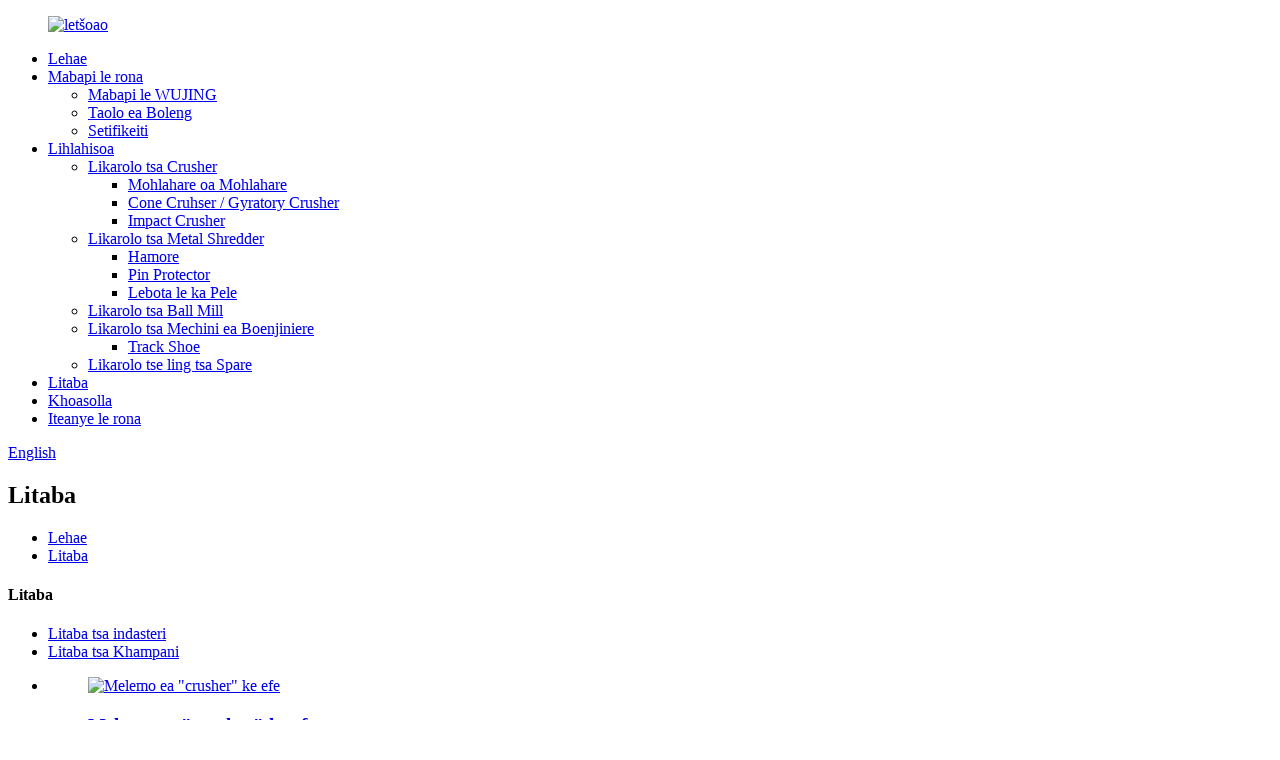

--- FILE ---
content_type: text/html
request_url: http://st.wj-parts.com/news/
body_size: 9541
content:
<!DOCTYPE html> <html dir="ltr" lang="st"> <head> <meta charset="UTF-8"/> <meta http-equiv="Content-Type" content="text/html; charset=UTF-8" /> <!-- Google tag (gtag.js) --> <script async src="https://www.googletagmanager.com/gtag/js?id=G-45NV7RVXTX"></script> <script>
  window.dataLayer = window.dataLayer || [];
  function gtag(){dataLayer.push(arguments);}
  gtag('js', new Date());

  gtag('config', 'G-45NV7RVXTX');
</script> <title>Litaba</title> <meta name="viewport" content="width=device-width,initial-scale=1,minimum-scale=1,maximum-scale=1,user-scalable=no"> <link rel="apple-touch-icon-precomposed" href=""> <meta name="format-detection" content="telephone=no"> <meta name="apple-mobile-web-app-capable" content="yes"> <meta name="apple-mobile-web-app-status-bar-style" content="black"> <link href="//cdn.globalso.com/wj-parts/style/global/style.css" rel="stylesheet" onload="this.onload=null;this.rel='stylesheet'"> <link href="//cdn.globalso.com/wj-parts/style/public/public.css" rel="stylesheet" onload="this.onload=null;this.rel='stylesheet'"> <script src="https://cdn.globalso.com/lite-yt-embed.js"></script> <link href="https://cdn.globalso.com/lite-yt-embed.css" rel="stylesheet" onload="this.onload=null;this.rel='stylesheet'"> <link href="https://fonts.font.im/css?family=Poppins:300,400,500,600,700" rel="stylesheet"> <link rel="shortcut icon" href="https://cdn.globalso.com/wj-parts/ico.png" /> <link rel="canonical" href="https://www.wj-parts.com/news/" /> <link href="//cdn.globalso.com/hide_search.css" rel="stylesheet"/><link href="//www.wj-parts.com/style/st.html.css" rel="stylesheet"/><link rel="alternate" hreflang="st" href="http://st.wj-parts.com/" /></head> <body> <div class="container">    <header class="web_head">     <div class="header_layout">  <figure class="logo"> 	 <a href="/">			<img src="https://cdn.globalso.com/wj-parts/logo1.png" alt="letšoao"> 				</a> </figure>	       <nav class="nav_wrap">         <ul class="head_nav">          <li><a href="/">Lehae</a></li> <li><a href="/about-wujing/">Mabapi le rona</a> <ul class="sub-menu"> 	<li><a href="/about-wujing/">Mabapi le WUJING</a></li> 	<li><a href="/quality-control/">Taolo ea Boleng</a></li> 	<li><a href="/certifications/">Setifikeiti</a></li> </ul> </li> <li><a href="/products/">Lihlahisoa</a> <ul class="sub-menu"> 	<li><a href="/crusher-parts/">Likarolo tsa Crusher</a> 	<ul class="sub-menu"> 		<li><a href="/jaw-crusher/">Mohlahare oa Mohlahare</a></li> 		<li><a href="/cone-cruhser-gyratory-crusher/">Cone Cruhser / Gyratory Crusher</a></li> 		<li><a href="/impact-crusher/">Impact Crusher</a></li> 	</ul> </li> 	<li><a href="/metal-shredder-parts/">Likarolo tsa Metal Shredder</a> 	<ul class="sub-menu"> 		<li><a href="/hammer/">Hamore</a></li> 		<li><a href="/pin-protector/">Pin Protector</a></li> 		<li><a href="/front-wall/">Lebota le ka Pele</a></li> 	</ul> </li> 	<li><a href="/ball-mill-parts/">Likarolo tsa Ball Mill</a></li> 	<li><a href="/engineering-machinery-parts/">Likarolo tsa Mechini ea Boenjiniere</a> 	<ul class="sub-menu"> 		<li><a href="/track-shoe/">Track Shoe</a></li> 	</ul> </li> 	<li><a href="/other-spare-parts/">Likarolo tse ling tsa Spare</a></li> </ul> </li> <li class="nav-current"><a href="/news/">Litaba</a></li> <li><a href="/download/">Khoasolla</a></li> <li><a href="/contact-us/">Iteanye le rona</a></li>         </ul>         <b id="btn-search" class="btn--search"></b> </nav>       <!--change-language-->      <div class="change-language ensemble">   <div class="change-language-info">     <div class="change-language-title medium-title">        <div class="language-flag language-flag-en"><a href="https://www.wj-parts.com/"><b class="country-flag"></b><span>English</span> </a></div>        <b class="language-icon"></b>      </div> 	<div class="change-language-cont sub-content">         <div class="empty"></div>     </div>   </div> </div> <!--theme317-->         <!--change-language-->      </div>   </header>   <!--// web_head end -->      <!--// web_head end -->  <!-- sys_sub_head -->      <section class="path_bar" style="background-image:url( https://cdn.globalso.com/wj-parts/news.jpg	)">       <h1 class="pagenation_title">Litaba</h1>       <ul>           <li> <a itemprop="breadcrumb" href="/">Lehae</a></li><li> <a href="#">Litaba</a></li>       </ul>     </section> <section class="web_main page_main">   <div class="layout">     <aside class="aside">   <section class="aside-wrap">     <section class="side-widget">     <div class="side-tit-bar">       <h4 class="side-tit">Litaba</h4>     </div>     <ul class="side-cate">       <li><a href="/news_catalog/industry-news/">Litaba tsa indasteri</a></li> <li><a href="/news_catalog/company-news/">Litaba tsa Khampani</a></li>     </ul>   </section>       </section> </aside>    <section class="main">       <div class="blog_list">                 <ul>                     <li class="blog-item">             <figure class="item-wrap">                             <a class="item-img" href="/news/what-are-the-advantages-of-impact-crusher/"><img class="blog-img" src="https://cdn.globalso.com/wj-parts/impact-plate.jpg" alt="Melemo ea &quot;crusher&quot; ke efe"></a>                             <figcaption class="item-info">                 <h3 class="item-title"><a href="/news/what-are-the-advantages-of-impact-crusher/">Melemo ea &quot;crusher&quot; ke efe</a></h3>                 <time>ka admin ka 25-01-01</time>                 <div class="item-detail">Le hoja ts&#39;ebetso ea crusher e hlahile morao, empa tsoelo-pele e potlakile haholo. Hajoale, e se e sebelisoa haholo indastering ea mashala le ea lik&#39;hemik&#39;hale, indastering ea mashala le lik&#39;hemik&#39;hale, le likarolo tse ling tsa indasteri bakeng sa mefuta e fapaneng ea ore, ts&#39;ebetso e ntle ea ho pshatla, e ka ba ...</div>                 <a href="/news/what-are-the-advantages-of-impact-crusher/" class="item-more">Bala haholoanyane</a> </figcaption>             </figure>           </li>                     <li class="blog-item">             <figure class="item-wrap">                             <a class="item-img" href="/news/selection-and-use-of-cone-crusher-lining-plate/"><img class="blog-img" src="https://cdn.globalso.com/wj-parts/Cone-Liner-Concave.jpg" alt="Khetho le tšebeliso ea poleiti ea lesela la cone"></a>                             <figcaption class="item-info">                 <h3 class="item-title"><a href="/news/selection-and-use-of-cone-crusher-lining-plate/">Khetho le tšebeliso ea poleiti ea lesela la cone</a></h3>                 <time>ka admin ka 24-12-30</time>                 <div class="item-detail">Cone crusher liner - Selelekela Letlapa la lesela la mochini o silang le pshatla lerako la seretse le ho pshatla lerako, le nang le mosebetsi oa ho phahamisa mokhoa oa ho sila, ho sila tšepe le ho sireletsa moqomo o silang. Ha ho khethoa boto ea lesela le robehileng, mosebelisi o tlameha ho ...</div>                 <a href="/news/selection-and-use-of-cone-crusher-lining-plate/" class="item-more">Bala haholoanyane</a> </figcaption>             </figure>           </li>                     <li class="blog-item">             <figure class="item-wrap">                             <a class="item-img" href="/news/how-to-change-the-bearing-of-jaw-crusher/"><img class="blog-img" src="https://cdn.globalso.com/wj-parts/Jaw-Crusher-Spare-Parts-Roll-Bearing-1.jpg" alt="Mokhoa oa ho fetola ho jara ha sefate sa mohlahare"></a>                             <figcaption class="item-info">                 <h3 class="item-title"><a href="/news/how-to-change-the-bearing-of-jaw-crusher/">Mokhoa oa ho fetola ho jara ha sefate sa mohlahare</a></h3>                 <time>ka admin ka 24-12-26</time>                 <div class="item-detail">Ntlha ea pele: tsela eo re tloaetseng ho e sebelisa ho fetola ho bea ke mokhoa oa tšusumetso, o lokelang ho sireletsa hlooho ea shaft hore e se ke ea senyeha: sleeve e nang le matla a holim&#39;a matla a 40mm e ka etsoa ho koahela hlooho ea shaft, e le ho qoba flywheel. e ama ka kotloloho shaft ea eccentric le e senyang ...</div>                 <a href="/news/how-to-change-the-bearing-of-jaw-crusher/" class="item-more">Bala haholoanyane</a> </figcaption>             </figure>           </li>                     <li class="blog-item">             <figure class="item-wrap">                             <a class="item-img" href="/news/three-tricks-teach-you-to-choose-the-crushing-hammer-reduce-costs-ultra-wear-resistant/"><img class="blog-img" src="https://cdn.globalso.com/wj-parts/Hammer-For-Recycling-Shredder1.jpg" alt="Maqheka a mararo a u ruta ho khetha hamore e pshatlehang! Fokotsa litšenyehelo! Ha e khone ho apara haholo"></a>                             <figcaption class="item-info">                 <h3 class="item-title"><a href="/news/three-tricks-teach-you-to-choose-the-crushing-hammer-reduce-costs-ultra-wear-resistant/">Maqheka a mararo a u ruta ho khetha hamore e pshatlehang! Fokotsa litšenyehelo! Ha e khone ho apara haholo</a></h3>                 <time>ka admin ka 24-12-24</time>                 <div class="item-detail">Hlooho ea hamore ke e &#39;ngoe ea likarolo tsa hamore crusher eo ho leng bonolo ho e apara. Sengoliloeng sena se tla qaqisa lintlha tse amang ho roala hamore le tharollo. Ntho ea 1 ea ho roala hlooho ea hammer, phello ea thepa ea thepa e tla pshatleha Phello ea thepa e lokelang ho robeha holim&#39;a liaparo tsa hamore e kenyelletsa...</div>                 <a href="/news/three-tricks-teach-you-to-choose-the-crushing-hammer-reduce-costs-ultra-wear-resistant/" class="item-more">Bala haholoanyane</a> </figcaption>             </figure>           </li>                     <li class="blog-item">             <figure class="item-wrap">                             <a class="item-img" href="/news/what-factors-are-related-to-the-loss-of-the-crusher/"><img class="blog-img" src="https://cdn.globalso.com/wj-parts/Jaw-Crusher1.jpg" alt="Ke lintlha life tse amanang le tahlehelo ea crusher"></a>                             <figcaption class="item-info">                 <h3 class="item-title"><a href="/news/what-factors-are-related-to-the-loss-of-the-crusher/">Ke lintlha life tse amanang le tahlehelo ea crusher</a></h3>                 <time>ka admin ka 24-12-20</time>                 <div class="item-detail">Joalo ka mofuta oa mechini le lisebelisoa tsa merafo, tahlehelo ea crusher e tebile haholo. Sena se etsa hore likhoebo tse ngata tsa li-crusher le basebelisi ba hlooho e bohloko, e le hore ho rarolle bothata bona, ho fokotsa tahlehelo ea mochine, pele ho tsohle, re tlameha ho utloisisa tahlehelo ea crusher le hore na ke lintlha life tse amanang le tsona. Pele...</div>                 <a href="/news/what-factors-are-related-to-the-loss-of-the-crusher/" class="item-more">Bala haholoanyane</a> </figcaption>             </figure>           </li>                     <li class="blog-item">             <figure class="item-wrap">                             <a class="item-img" href="/news/how-to-extend-the-service-life-of-jaw-crusher-jaw-plate/"><img class="blog-img" src="https://cdn.globalso.com/wj-parts/High-Manganese-Steel-Jaw-Crusher-Wear-Parts3.jpg" alt="Mokhoa oa ho lelefatsa bophelo ba ts&#39;ebeletso ea sefate sa mohlahare sa mohlahare"></a>                             <figcaption class="item-info">                 <h3 class="item-title"><a href="/news/how-to-extend-the-service-life-of-jaw-crusher-jaw-plate/">Mokhoa oa ho lelefatsa bophelo ba ts&#39;ebeletso ea sefate sa mohlahare sa mohlahare</a></h3>                 <time>ka admin ka 24-12-18</time>                 <div class="item-detail">Crusher ke sesebelisoa sa ho senya lisebelisoa tse thata tse kang ore le rock, ka lebaka la tikoloho ea eona e mpe ea ho sebetsa, mosebetsi o moholo le mabaka a mang, haholo-holo a kotsing ea ho ameha le ho senyeha, &#39;me qetellong a senyeha. Bakeng sa sefate sa mohlahare, letlapa la mohlahare ke karolo e ka sehloohong ea ho sebetsa, ts&#39;ebetsong ea ho sebetsa, ...</div>                 <a href="/news/how-to-extend-the-service-life-of-jaw-crusher-jaw-plate/" class="item-more">Bala haholoanyane</a> </figcaption>             </figure>           </li>                     <li class="blog-item">             <figure class="item-wrap">                             <a class="item-img" href="/news/five-steps-for-optimal-performance-of-crusher-lubrication-system/"><img class="blog-img" src="https://cdn.globalso.com/wj-parts/Cone-Crusher-1.jpg" alt="Mehato e mehlano bakeng sa ts&#39;ebetso e nepahetseng ea sistimi ea crusher lubrication"></a>                             <figcaption class="item-info">                 <h3 class="item-title"><a href="/news/five-steps-for-optimal-performance-of-crusher-lubrication-system/">Mehato e mehlano bakeng sa ts&#39;ebetso e nepahetseng ea sistimi ea crusher lubrication</a></h3>                 <time>ka admin ka 24-12-12</time>                 <div class="item-detail">Mocheso o phahameng oa oli e robehileng ke bothata bo tloaelehileng haholo, &#39;me tšebeliso ea oli e silafetseng e silafetseng (oli ea khale, oli e litšila) ke phoso e tloaelehileng e bakang mocheso o phahameng oa oli. Ha oli e litšila e phalla ka holim&#39;a sehatsetsing, e senya bokaholimo joalo ka metsi ...</div>                 <a href="/news/five-steps-for-optimal-performance-of-crusher-lubrication-system/" class="item-more">Bala haholoanyane</a> </figcaption>             </figure>           </li>                     <li class="blog-item">             <figure class="item-wrap">                             <a class="item-img" href="/news/comparison-of-4-commonly-used-sieve-plate-structures-and-their-advantages-and-disadvantages/"><img class="blog-img" src="https://cdn.globalso.com/wj-parts/High-Manganese-Steel-Jaw-Crusher-Wear-Parts1.jpg" alt="Papiso ea 4 e sebelisoang ka tloaelo poleiti ea sieve le melemo le mefokolo ea tsona"></a>                             <figcaption class="item-info">                 <h3 class="item-title"><a href="/news/comparison-of-4-commonly-used-sieve-plate-structures-and-their-advantages-and-disadvantages/">Papiso ea 4 e sebelisoang ka tloaelo poleiti ea sieve le melemo le mefokolo ea tsona</a></h3>                 <time>ka admin ka 24-12-10</time>                 <div class="item-detail">Skrine e sisinyehang e na le mefuta e mengata e fapaneng ebile e sebelisoa haholo, ho sa tsotelehe hore na ke lisebelisoa tsa mofuta ofe tsa tlhahlobo, letlapa la skrini ke karolo ea bohlokoahali. E amana ka ho toba le thepa &#39;me ka mokhoa o ke keng oa qojoa e tla lula e apere, kahoo ha e khone ho apara. Hajoale, sebopeho, sebopeho sa ts&#39;ebetso ...</div>                 <a href="/news/comparison-of-4-commonly-used-sieve-plate-structures-and-their-advantages-and-disadvantages/" class="item-more">Bala haholoanyane</a> </figcaption>             </figure>           </li>                     <li class="blog-item">             <figure class="item-wrap">                             <a class="item-img" href="/news/operation-flow-of-impact-crusher/"><img class="blog-img" src="https://cdn.globalso.com/wj-parts/Break-Plate.jpg" alt="Phallo ea ts&#39;ebetso ea crusher ea phello"></a>                             <figcaption class="item-info">                 <h3 class="item-title"><a href="/news/operation-flow-of-impact-crusher/">Phallo ea ts&#39;ebetso ea crusher ea phello</a></h3>                 <time>ka admin ka 24-12-06</time>                 <div class="item-detail">Ntlha ea pele, mosebetsi oa ho itokisa pele o qala 1, hlahloba hore na ho na le tekanyo e loketseng ea mafura ka har&#39;a bere, &#39;me mafura a lokela ho hloeka. 2. Sheba hore na li-fasteners li tlameletsoe ka botlalo. 3, hlahloba hore na ho na le lithōle tse sa robeheng mochineng. 4, hlahloba hore na ho na le blocki ...</div>                 <a href="/news/operation-flow-of-impact-crusher/" class="item-more">Bala haholoanyane</a> </figcaption>             </figure>           </li>                     <li class="blog-item">             <figure class="item-wrap">                             <a class="item-img" href="/news/how-much-impact-does-the-maintenance-of-the-crushing-chamber-and-bowl-lining-have-on-productivity/"><img class="blog-img" src="https://cdn.globalso.com/wj-parts/Crushing-Equipment2.jpg" alt="Tlhokomelo ea kamore e pshatlehang le lesela la likotlolo li na le phello e kae tlhahisong?"></a>                             <figcaption class="item-info">                 <h3 class="item-title"><a href="/news/how-much-impact-does-the-maintenance-of-the-crushing-chamber-and-bowl-lining-have-on-productivity/">Tlhokomelo ea kamore e pshatlehang le lesela la likotlolo li na le phello e kae tlhahisong?</a></h3>                 <time>ka admin ka 24-12-03</time>                 <div class="item-detail">Tlhokomelo ea kamore e pshatlehang le lesela la likotlolo li na le phello e kholo molemong oa tlhahiso ea mochini oa li-cone crusher. Lintlha tse &#39;maloa tsa bohlokoa ke tsena: Kamano pakeng tsa katleho ea tlhahiso le liaparo tsa liner: ho roala ha kamore e sithabetsang ho tla ama ka kotloloho phello e sithabetsang ...</div>                 <a href="/news/how-much-impact-does-the-maintenance-of-the-crushing-chamber-and-bowl-lining-have-on-productivity/" class="item-more">Bala haholoanyane</a> </figcaption>             </figure>           </li>                     <li class="blog-item">             <figure class="item-wrap">                             <a class="item-img" href="/news/which-material-is-best-for-making-jaw-panels/"><img class="blog-img" src="https://cdn.globalso.com/wj-parts/High-Manganese-Steel-Jaw-Crusher-Wear-Parts.jpg" alt="Ke lintho life tse molemo ka ho fetisisa bakeng sa ho etsa liphanele tsa mohlahare?"></a>                             <figcaption class="item-info">                 <h3 class="item-title"><a href="/news/which-material-is-best-for-making-jaw-panels/">Ke lintho life tse molemo ka ho fetisisa bakeng sa ho etsa liphanele tsa mohlahare?</a></h3>                 <time>ka admin ka 24-11-29</time>                 <div class="item-detail">Ho na le lintlha tse &#39;maloa tse lokelang ho nahanoa ha ho khethoa thepa bakeng sa ho etsa poleiti ea mohlahare, ho kenyelletsa le matla a matla ao poleiti ea mohlahare e lokelang ho mamella, ho thatafala le ho senyeha ha thepa, le theko e tlaase. Ho ea ka liphetho tsa lipatlisiso, tse latelang ke tsona tse molemo ka ho fetisisa...</div>                 <a href="/news/which-material-is-best-for-making-jaw-panels/" class="item-more">Bala haholoanyane</a> </figcaption>             </figure>           </li>                     <li class="blog-item">             <figure class="item-wrap">                             <a class="item-img" href="/news/what-are-the-main-accessories-of-jaw-crusher/"><img class="blog-img" src="https://cdn.globalso.com/wj-parts/Side-guard-plate1.jpg" alt="Ke lisebelisoa life tse ka sehloohong tsa crusher ea mohlahare?"></a>                             <figcaption class="item-info">                 <h3 class="item-title"><a href="/news/what-are-the-main-accessories-of-jaw-crusher/">Ke lisebelisoa life tse ka sehloohong tsa crusher ea mohlahare?</a></h3>                 <time>ka admin ka 24-11-25</time>                 <div class="item-detail">Mohlahare oa mohlahare o tsejoang ka hore ke ho robeha ha mohlahare, hape o tsejoa e le molomo oa nkoe. Crusher e entsoe ka lipoleiti tse peli tsa mohlahare, mohlahare o tsamaeang le mohlahare o tsitsitseng, o etsisang metsamao e &#39;meli ea mehlahare ea liphoofolo le ho phethela ts&#39;ebetso ea ho senya thepa. E sebelisoa haholo meepong ea ho qhibilihisa, thepa ea kaho, roa...</div>                 <a href="/news/what-are-the-main-accessories-of-jaw-crusher/" class="item-more">Bala haholoanyane</a> </figcaption>             </figure>           </li>                   </ul>         <div class="page_bar">         <div class="pages"><a href='/news/' class='current'>1</a><a href='/news/page/2/'>2</a><a href='/news/page/3/'>3</a><a href='/news/page/4/'>4</a><a href='/news/page/5/'>5</a><a href='/news/page/6/'>6</a><a href="/news/page/2/" >E latelang &gt;</a><a href='/news/page/7/' class='extend' title='The Last Page'>>></a> <span class='current2'>Leqephe 1 / 7</span></div>       </div>       </div>            </section>   </div> </section>  <!-- web_footer start -->      <footer class="web_footer">     <div class="layout">       <ul class="foot_sns wow fadeInLeftA" data-wow-delay=".5s" data-wow-duration=".5s"> 			<li><a target="_blank" href="https://www.facebook.com/profile.php?id=100072506469442"><img src="https://cdn.globalso.com/wj-parts/sns01.png" alt="facebook"></a></li> 			<li><a target="_blank" href="https://twitter.com/Nicole83694314"><img src="https://cdn.globalso.com/wj-parts/sns03.png" alt="Twitter"></a></li> 			<li><a target="_blank" href="https://www.linkedin.com/company/10565003/admin/"><img src="https://cdn.globalso.com/wj-parts/linkedin2.png" alt="linkedin"></a></li> 	      </ul>       <div class="foot_contact_item">         <h2 class="fot_tit wow fadeInLeftA" data-wow-delay=".7s" data-wow-duration="1s">Iteanye le rona</h2>         <ul>           <li class="foot_address wow fadeInLeftA" data-wow-delay="1.4s" data-wow-duration="1s">Zhejiang Wujing Machine Manufacture Co., Ltd.</li>           <li class="foot_phone wow fadeInLeftA" data-wow-delay="1.6s" data-wow-duration="1s"> 		  <span><a href="tel:+86 13958068411">+86 13958068411</a></span>		  		  </li>           <li class="foot_email wow fadeInLeftA" data-wow-delay="1.8s" data-wow-duration="1s"> <a href="mailto:parts@wjmachine.com">parts@wjmachine.com</a> </li> 	   </ul>       </div>     </div>    	<div class="copyright wow fadeInLeftA" data-wow-delay="2.2s" data-wow-duration="1s">© Copyright - 2010-2023 : Litokelo tsohle li sirelelitsoe.<script type="text/javascript" src="//www.globalso.site/livechat.js"></script>		<br><a href="/sitemap.xml">Sebaka sa marang-rang</a> - <a href="/">AMP Mobile</a> <br><a href='/spare-parts/' title='spare parts'>likarolo tsa tlatsetso</a>,  <a href='/cone-liner/' title='cone liner'>lesela la khoune</a>,  <a href='/wearing-parts/' title='Wearing Parts'>Ho Apara Likarolo</a>,  <a href='/metso/' title='metso'>metso</a>,  <a href='/casting-parts/' title='casting parts'>ho lahla likarolo</a>,  <a href='/stone-crusher/' title='Stone Crusher'>Sekhahla sa Lejoe</a>, 	</div>    </footer>     <!--// web_footer end -->    </div>    <!--// container end --> <aside class="scrollsidebar" id="scrollsidebar">   <div class="side_content">     <div class="side_list">       <header class="hd"><img src="//cdn.globalso.com/title_pic.png" alt="Patlisiso ea Marang-rang"/></header>       <div class="cont">         <li><a class="email" href="javascript:">Romela Imeile</a></li>                                       </div>                   <div class="side_title"><a  class="close_btn"><span>x</span></a></div>     </div>   </div>   <div class="show_btn"></div> </aside> <div class="inquiry-pop-bd">   <div class="inquiry-pop"> <i class="ico-close-pop" onclick="hideMsgPop();"></i>     <script type="text/javascript" src="//www.globalso.site/form.js"></script>   </div> </div> <div class="web-search"> <b id="btn-search-close" class="btn--search-close"></b>   <div style=" width:100%">     <div class="head-search">      <form action="/search.php" method="get">         <input class="search-ipt" name="s" placeholder="Start Typing..." /> 		<input type="hidden" />         <input class="search-btn" type="submit" name="cat" value=""/>         <span class="search-attr">Tobetsa Enter ho batla kapa ESC ho koala</span>       </form>     </div>   </div> </div>  <script type="text/javascript" src="//cdn.globalso.com/wj-parts/style/global/js/jquery.min.js"></script>  <script type="text/javascript" src="//cdn.globalso.com/wj-parts/style/global/js/common.js"></script> <script type="text/javascript" src="//cdn.globalso.com/wj-parts/style/public/public.js"></script>  <!--[if lt IE 9]> <script src="//cdn.globalso.com/wj-parts/style/global/js/html5.js"></script> <![endif]--> <script>
function getCookie(name) {
    var arg = name + "=";
    var alen = arg.length;
    var clen = document.cookie.length;
    var i = 0;
    while (i < clen) {
        var j = i + alen;
        if (document.cookie.substring(i, j) == arg) return getCookieVal(j);
        i = document.cookie.indexOf(" ", i) + 1;
        if (i == 0) break;
    }
    return null;
}
function setCookie(name, value) {
    var expDate = new Date();
    var argv = setCookie.arguments;
    var argc = setCookie.arguments.length;
    var expires = (argc > 2) ? argv[2] : null;
    var path = (argc > 3) ? argv[3] : null;
    var domain = (argc > 4) ? argv[4] : null;
    var secure = (argc > 5) ? argv[5] : false;
    if (expires != null) {
        expDate.setTime(expDate.getTime() + expires);
    }
    document.cookie = name + "=" + escape(value) + ((expires == null) ? "": ("; expires=" + expDate.toUTCString())) + ((path == null) ? "": ("; path=" + path)) + ((domain == null) ? "": ("; domain=" + domain)) + ((secure == true) ? "; secure": "");
}
function getCookieVal(offset) {
    var endstr = document.cookie.indexOf(";", offset);
    if (endstr == -1) endstr = document.cookie.length;
    return unescape(document.cookie.substring(offset, endstr));
}

var firstshow = 0;
var cfstatshowcookie = getCookie('easyiit_stats');
if (cfstatshowcookie != 1) {
    a = new Date();
    h = a.getHours();
    m = a.getMinutes();
    s = a.getSeconds();
    sparetime = 1000 * 60 * 60 * 24 * 1 - (h * 3600 + m * 60 + s) * 1000 - 1;
    setCookie('easyiit_stats', 1, sparetime, '/');
    firstshow = 1;
}
if (!navigator.cookieEnabled) {
    firstshow = 0;
}
var referrer = escape(document.referrer);
var currweb = escape(location.href);
var screenwidth = screen.width;
var screenheight = screen.height;
var screencolordepth = screen.colorDepth;
$(function($){
   $.get("https://www.wj-parts.com/statistic.php", { action:'stats_init', assort:0, referrer:referrer, currweb:currweb , firstshow:firstshow ,screenwidth:screenwidth, screenheight: screenheight, screencolordepth: screencolordepth, ranstr: Math.random()},function(data){}, "json");
			
});
</script> <ul class="prisna-wp-translate-seo" id="prisna-translator-seo"><li class="language-flag language-flag-en"><a href="https://www.wj-parts.com/news/" title="English" target="_blank"><b class="country-flag"></b><span>English</span></a></li><li class="language-flag language-flag-fr"><a href="http://fr.wj-parts.com/news/" title="French" target="_blank"><b class="country-flag"></b><span>French</span></a></li><li class="language-flag language-flag-de"><a href="http://de.wj-parts.com/news/" title="German" target="_blank"><b class="country-flag"></b><span>German</span></a></li><li class="language-flag language-flag-pt"><a href="http://pt.wj-parts.com/news/" title="Portuguese" target="_blank"><b class="country-flag"></b><span>Portuguese</span></a></li><li class="language-flag language-flag-es"><a href="http://es.wj-parts.com/news/" title="Spanish" target="_blank"><b class="country-flag"></b><span>Spanish</span></a></li><li class="language-flag language-flag-ru"><a href="http://ru.wj-parts.com/news/" title="Russian" target="_blank"><b class="country-flag"></b><span>Russian</span></a></li><li class="language-flag language-flag-ja"><a href="http://ja.wj-parts.com/news/" title="Japanese" target="_blank"><b class="country-flag"></b><span>Japanese</span></a></li><li class="language-flag language-flag-ko"><a href="http://ko.wj-parts.com/news/" title="Korean" target="_blank"><b class="country-flag"></b><span>Korean</span></a></li><li class="language-flag language-flag-ar"><a href="http://ar.wj-parts.com/news/" title="Arabic" target="_blank"><b class="country-flag"></b><span>Arabic</span></a></li><li class="language-flag language-flag-ga"><a href="http://ga.wj-parts.com/news/" title="Irish" target="_blank"><b class="country-flag"></b><span>Irish</span></a></li><li class="language-flag language-flag-el"><a href="http://el.wj-parts.com/news/" title="Greek" target="_blank"><b class="country-flag"></b><span>Greek</span></a></li><li class="language-flag language-flag-tr"><a href="http://tr.wj-parts.com/news/" title="Turkish" target="_blank"><b class="country-flag"></b><span>Turkish</span></a></li><li class="language-flag language-flag-it"><a href="http://it.wj-parts.com/news/" title="Italian" target="_blank"><b class="country-flag"></b><span>Italian</span></a></li><li class="language-flag language-flag-da"><a href="http://da.wj-parts.com/news/" title="Danish" target="_blank"><b class="country-flag"></b><span>Danish</span></a></li><li class="language-flag language-flag-ro"><a href="http://ro.wj-parts.com/news/" title="Romanian" target="_blank"><b class="country-flag"></b><span>Romanian</span></a></li><li class="language-flag language-flag-id"><a href="http://id.wj-parts.com/news/" title="Indonesian" target="_blank"><b class="country-flag"></b><span>Indonesian</span></a></li><li class="language-flag language-flag-cs"><a href="http://cs.wj-parts.com/news/" title="Czech" target="_blank"><b class="country-flag"></b><span>Czech</span></a></li><li class="language-flag language-flag-af"><a href="http://af.wj-parts.com/news/" title="Afrikaans" target="_blank"><b class="country-flag"></b><span>Afrikaans</span></a></li><li class="language-flag language-flag-sv"><a href="http://sv.wj-parts.com/news/" title="Swedish" target="_blank"><b class="country-flag"></b><span>Swedish</span></a></li><li class="language-flag language-flag-pl"><a href="http://pl.wj-parts.com/news/" title="Polish" target="_blank"><b class="country-flag"></b><span>Polish</span></a></li><li class="language-flag language-flag-eu"><a href="http://eu.wj-parts.com/news/" title="Basque" target="_blank"><b class="country-flag"></b><span>Basque</span></a></li><li class="language-flag language-flag-ca"><a href="http://ca.wj-parts.com/news/" title="Catalan" target="_blank"><b class="country-flag"></b><span>Catalan</span></a></li><li class="language-flag language-flag-eo"><a href="http://eo.wj-parts.com/news/" title="Esperanto" target="_blank"><b class="country-flag"></b><span>Esperanto</span></a></li><li class="language-flag language-flag-hi"><a href="http://hi.wj-parts.com/news/" title="Hindi" target="_blank"><b class="country-flag"></b><span>Hindi</span></a></li><li class="language-flag language-flag-lo"><a href="http://lo.wj-parts.com/news/" title="Lao" target="_blank"><b class="country-flag"></b><span>Lao</span></a></li><li class="language-flag language-flag-sq"><a href="http://sq.wj-parts.com/news/" title="Albanian" target="_blank"><b class="country-flag"></b><span>Albanian</span></a></li><li class="language-flag language-flag-am"><a href="http://am.wj-parts.com/news/" title="Amharic" target="_blank"><b class="country-flag"></b><span>Amharic</span></a></li><li class="language-flag language-flag-hy"><a href="http://hy.wj-parts.com/news/" title="Armenian" target="_blank"><b class="country-flag"></b><span>Armenian</span></a></li><li class="language-flag language-flag-az"><a href="http://az.wj-parts.com/news/" title="Azerbaijani" target="_blank"><b class="country-flag"></b><span>Azerbaijani</span></a></li><li class="language-flag language-flag-be"><a href="http://be.wj-parts.com/news/" title="Belarusian" target="_blank"><b class="country-flag"></b><span>Belarusian</span></a></li><li class="language-flag language-flag-bn"><a href="http://bn.wj-parts.com/news/" title="Bengali" target="_blank"><b class="country-flag"></b><span>Bengali</span></a></li><li class="language-flag language-flag-bs"><a href="http://bs.wj-parts.com/news/" title="Bosnian" target="_blank"><b class="country-flag"></b><span>Bosnian</span></a></li><li class="language-flag language-flag-bg"><a href="http://bg.wj-parts.com/news/" title="Bulgarian" target="_blank"><b class="country-flag"></b><span>Bulgarian</span></a></li><li class="language-flag language-flag-ceb"><a href="http://ceb.wj-parts.com/news/" title="Cebuano" target="_blank"><b class="country-flag"></b><span>Cebuano</span></a></li><li class="language-flag language-flag-ny"><a href="http://ny.wj-parts.com/news/" title="Chichewa" target="_blank"><b class="country-flag"></b><span>Chichewa</span></a></li><li class="language-flag language-flag-co"><a href="http://co.wj-parts.com/news/" title="Corsican" target="_blank"><b class="country-flag"></b><span>Corsican</span></a></li><li class="language-flag language-flag-hr"><a href="http://hr.wj-parts.com/news/" title="Croatian" target="_blank"><b class="country-flag"></b><span>Croatian</span></a></li><li class="language-flag language-flag-nl"><a href="http://nl.wj-parts.com/news/" title="Dutch" target="_blank"><b class="country-flag"></b><span>Dutch</span></a></li><li class="language-flag language-flag-et"><a href="http://et.wj-parts.com/news/" title="Estonian" target="_blank"><b class="country-flag"></b><span>Estonian</span></a></li><li class="language-flag language-flag-tl"><a href="http://tl.wj-parts.com/news/" title="Filipino" target="_blank"><b class="country-flag"></b><span>Filipino</span></a></li><li class="language-flag language-flag-fi"><a href="http://fi.wj-parts.com/news/" title="Finnish" target="_blank"><b class="country-flag"></b><span>Finnish</span></a></li><li class="language-flag language-flag-fy"><a href="http://fy.wj-parts.com/news/" title="Frisian" target="_blank"><b class="country-flag"></b><span>Frisian</span></a></li><li class="language-flag language-flag-gl"><a href="http://gl.wj-parts.com/news/" title="Galician" target="_blank"><b class="country-flag"></b><span>Galician</span></a></li><li class="language-flag language-flag-ka"><a href="http://ka.wj-parts.com/news/" title="Georgian" target="_blank"><b class="country-flag"></b><span>Georgian</span></a></li><li class="language-flag language-flag-gu"><a href="http://gu.wj-parts.com/news/" title="Gujarati" target="_blank"><b class="country-flag"></b><span>Gujarati</span></a></li><li class="language-flag language-flag-ht"><a href="http://ht.wj-parts.com/news/" title="Haitian" target="_blank"><b class="country-flag"></b><span>Haitian</span></a></li><li class="language-flag language-flag-ha"><a href="http://ha.wj-parts.com/news/" title="Hausa" target="_blank"><b class="country-flag"></b><span>Hausa</span></a></li><li class="language-flag language-flag-haw"><a href="http://haw.wj-parts.com/news/" title="Hawaiian" target="_blank"><b class="country-flag"></b><span>Hawaiian</span></a></li><li class="language-flag language-flag-iw"><a href="http://iw.wj-parts.com/news/" title="Hebrew" target="_blank"><b class="country-flag"></b><span>Hebrew</span></a></li><li class="language-flag language-flag-hmn"><a href="http://hmn.wj-parts.com/news/" title="Hmong" target="_blank"><b class="country-flag"></b><span>Hmong</span></a></li><li class="language-flag language-flag-hu"><a href="http://hu.wj-parts.com/news/" title="Hungarian" target="_blank"><b class="country-flag"></b><span>Hungarian</span></a></li><li class="language-flag language-flag-is"><a href="http://is.wj-parts.com/news/" title="Icelandic" target="_blank"><b class="country-flag"></b><span>Icelandic</span></a></li><li class="language-flag language-flag-ig"><a href="http://ig.wj-parts.com/news/" title="Igbo" target="_blank"><b class="country-flag"></b><span>Igbo</span></a></li><li class="language-flag language-flag-jw"><a href="http://jw.wj-parts.com/news/" title="Javanese" target="_blank"><b class="country-flag"></b><span>Javanese</span></a></li><li class="language-flag language-flag-kn"><a href="http://kn.wj-parts.com/news/" title="Kannada" target="_blank"><b class="country-flag"></b><span>Kannada</span></a></li><li class="language-flag language-flag-kk"><a href="http://kk.wj-parts.com/news/" title="Kazakh" target="_blank"><b class="country-flag"></b><span>Kazakh</span></a></li><li class="language-flag language-flag-km"><a href="http://km.wj-parts.com/news/" title="Khmer" target="_blank"><b class="country-flag"></b><span>Khmer</span></a></li><li class="language-flag language-flag-ku"><a href="http://ku.wj-parts.com/news/" title="Kurdish" target="_blank"><b class="country-flag"></b><span>Kurdish</span></a></li><li class="language-flag language-flag-ky"><a href="http://ky.wj-parts.com/news/" title="Kyrgyz" target="_blank"><b class="country-flag"></b><span>Kyrgyz</span></a></li><li class="language-flag language-flag-la"><a href="http://la.wj-parts.com/news/" title="Latin" target="_blank"><b class="country-flag"></b><span>Latin</span></a></li><li class="language-flag language-flag-lv"><a href="http://lv.wj-parts.com/news/" title="Latvian" target="_blank"><b class="country-flag"></b><span>Latvian</span></a></li><li class="language-flag language-flag-lt"><a href="http://lt.wj-parts.com/news/" title="Lithuanian" target="_blank"><b class="country-flag"></b><span>Lithuanian</span></a></li><li class="language-flag language-flag-lb"><a href="http://lb.wj-parts.com/news/" title="Luxembou.." target="_blank"><b class="country-flag"></b><span>Luxembou..</span></a></li><li class="language-flag language-flag-mk"><a href="http://mk.wj-parts.com/news/" title="Macedonian" target="_blank"><b class="country-flag"></b><span>Macedonian</span></a></li><li class="language-flag language-flag-mg"><a href="http://mg.wj-parts.com/news/" title="Malagasy" target="_blank"><b class="country-flag"></b><span>Malagasy</span></a></li><li class="language-flag language-flag-ms"><a href="http://ms.wj-parts.com/news/" title="Malay" target="_blank"><b class="country-flag"></b><span>Malay</span></a></li><li class="language-flag language-flag-ml"><a href="http://ml.wj-parts.com/news/" title="Malayalam" target="_blank"><b class="country-flag"></b><span>Malayalam</span></a></li><li class="language-flag language-flag-mt"><a href="http://mt.wj-parts.com/news/" title="Maltese" target="_blank"><b class="country-flag"></b><span>Maltese</span></a></li><li class="language-flag language-flag-mi"><a href="http://mi.wj-parts.com/news/" title="Maori" target="_blank"><b class="country-flag"></b><span>Maori</span></a></li><li class="language-flag language-flag-mr"><a href="http://mr.wj-parts.com/news/" title="Marathi" target="_blank"><b class="country-flag"></b><span>Marathi</span></a></li><li class="language-flag language-flag-mn"><a href="http://mn.wj-parts.com/news/" title="Mongolian" target="_blank"><b class="country-flag"></b><span>Mongolian</span></a></li><li class="language-flag language-flag-my"><a href="http://my.wj-parts.com/news/" title="Burmese" target="_blank"><b class="country-flag"></b><span>Burmese</span></a></li><li class="language-flag language-flag-ne"><a href="http://ne.wj-parts.com/news/" title="Nepali" target="_blank"><b class="country-flag"></b><span>Nepali</span></a></li><li class="language-flag language-flag-no"><a href="http://no.wj-parts.com/news/" title="Norwegian" target="_blank"><b class="country-flag"></b><span>Norwegian</span></a></li><li class="language-flag language-flag-ps"><a href="http://ps.wj-parts.com/news/" title="Pashto" target="_blank"><b class="country-flag"></b><span>Pashto</span></a></li><li class="language-flag language-flag-fa"><a href="http://fa.wj-parts.com/news/" title="Persian" target="_blank"><b class="country-flag"></b><span>Persian</span></a></li><li class="language-flag language-flag-pa"><a href="http://pa.wj-parts.com/news/" title="Punjabi" target="_blank"><b class="country-flag"></b><span>Punjabi</span></a></li><li class="language-flag language-flag-sr"><a href="http://sr.wj-parts.com/news/" title="Serbian" target="_blank"><b class="country-flag"></b><span>Serbian</span></a></li><li class="language-flag language-flag-st"><a href="http://st.wj-parts.com/news/" title="Sesotho" target="_blank"><b class="country-flag"></b><span>Sesotho</span></a></li><li class="language-flag language-flag-si"><a href="http://si.wj-parts.com/news/" title="Sinhala" target="_blank"><b class="country-flag"></b><span>Sinhala</span></a></li><li class="language-flag language-flag-sk"><a href="http://sk.wj-parts.com/news/" title="Slovak" target="_blank"><b class="country-flag"></b><span>Slovak</span></a></li><li class="language-flag language-flag-sl"><a href="http://sl.wj-parts.com/news/" title="Slovenian" target="_blank"><b class="country-flag"></b><span>Slovenian</span></a></li><li class="language-flag language-flag-so"><a href="http://so.wj-parts.com/news/" title="Somali" target="_blank"><b class="country-flag"></b><span>Somali</span></a></li><li class="language-flag language-flag-sm"><a href="http://sm.wj-parts.com/news/" title="Samoan" target="_blank"><b class="country-flag"></b><span>Samoan</span></a></li><li class="language-flag language-flag-gd"><a href="http://gd.wj-parts.com/news/" title="Scots Gaelic" target="_blank"><b class="country-flag"></b><span>Scots Gaelic</span></a></li><li class="language-flag language-flag-sn"><a href="http://sn.wj-parts.com/news/" title="Shona" target="_blank"><b class="country-flag"></b><span>Shona</span></a></li><li class="language-flag language-flag-sd"><a href="http://sd.wj-parts.com/news/" title="Sindhi" target="_blank"><b class="country-flag"></b><span>Sindhi</span></a></li><li class="language-flag language-flag-su"><a href="http://su.wj-parts.com/news/" title="Sundanese" target="_blank"><b class="country-flag"></b><span>Sundanese</span></a></li><li class="language-flag language-flag-sw"><a href="http://sw.wj-parts.com/news/" title="Swahili" target="_blank"><b class="country-flag"></b><span>Swahili</span></a></li><li class="language-flag language-flag-tg"><a href="http://tg.wj-parts.com/news/" title="Tajik" target="_blank"><b class="country-flag"></b><span>Tajik</span></a></li><li class="language-flag language-flag-ta"><a href="http://ta.wj-parts.com/news/" title="Tamil" target="_blank"><b class="country-flag"></b><span>Tamil</span></a></li><li class="language-flag language-flag-te"><a href="http://te.wj-parts.com/news/" title="Telugu" target="_blank"><b class="country-flag"></b><span>Telugu</span></a></li><li class="language-flag language-flag-th"><a href="http://th.wj-parts.com/news/" title="Thai" target="_blank"><b class="country-flag"></b><span>Thai</span></a></li><li class="language-flag language-flag-uk"><a href="http://uk.wj-parts.com/news/" title="Ukrainian" target="_blank"><b class="country-flag"></b><span>Ukrainian</span></a></li><li class="language-flag language-flag-ur"><a href="http://ur.wj-parts.com/news/" title="Urdu" target="_blank"><b class="country-flag"></b><span>Urdu</span></a></li><li class="language-flag language-flag-uz"><a href="http://uz.wj-parts.com/news/" title="Uzbek" target="_blank"><b class="country-flag"></b><span>Uzbek</span></a></li><li class="language-flag language-flag-vi"><a href="http://vi.wj-parts.com/news/" title="Vietnamese" target="_blank"><b class="country-flag"></b><span>Vietnamese</span></a></li><li class="language-flag language-flag-cy"><a href="http://cy.wj-parts.com/news/" title="Welsh" target="_blank"><b class="country-flag"></b><span>Welsh</span></a></li><li class="language-flag language-flag-xh"><a href="http://xh.wj-parts.com/news/" title="Xhosa" target="_blank"><b class="country-flag"></b><span>Xhosa</span></a></li><li class="language-flag language-flag-yi"><a href="http://yi.wj-parts.com/news/" title="Yiddish" target="_blank"><b class="country-flag"></b><span>Yiddish</span></a></li><li class="language-flag language-flag-yo"><a href="http://yo.wj-parts.com/news/" title="Yoruba" target="_blank"><b class="country-flag"></b><span>Yoruba</span></a></li><li class="language-flag language-flag-zu"><a href="http://zu.wj-parts.com/news/" title="Zulu" target="_blank"><b class="country-flag"></b><span>Zulu</span></a></li><li class="language-flag language-flag-rw"><a href="http://rw.wj-parts.com/news/" title="Kinyarwanda" target="_blank"><b class="country-flag"></b><span>Kinyarwanda</span></a></li><li class="language-flag language-flag-tt"><a href="http://tt.wj-parts.com/news/" title="Tatar" target="_blank"><b class="country-flag"></b><span>Tatar</span></a></li><li class="language-flag language-flag-or"><a href="http://or.wj-parts.com/news/" title="Oriya" target="_blank"><b class="country-flag"></b><span>Oriya</span></a></li><li class="language-flag language-flag-tk"><a href="http://tk.wj-parts.com/news/" title="Turkmen" target="_blank"><b class="country-flag"></b><span>Turkmen</span></a></li><li class="language-flag language-flag-ug"><a href="http://ug.wj-parts.com/news/" title="Uyghur" target="_blank"><b class="country-flag"></b><span>Uyghur</span></a></li></ul><script src="//cdnus.globalso.com/common_front.js"></script><script src="//www.wj-parts.com/style/st.html.js"></script></body> </html><!-- Globalso Cache file was created in 0.3781590461731 seconds, on 04-01-25 16:39:28 -->